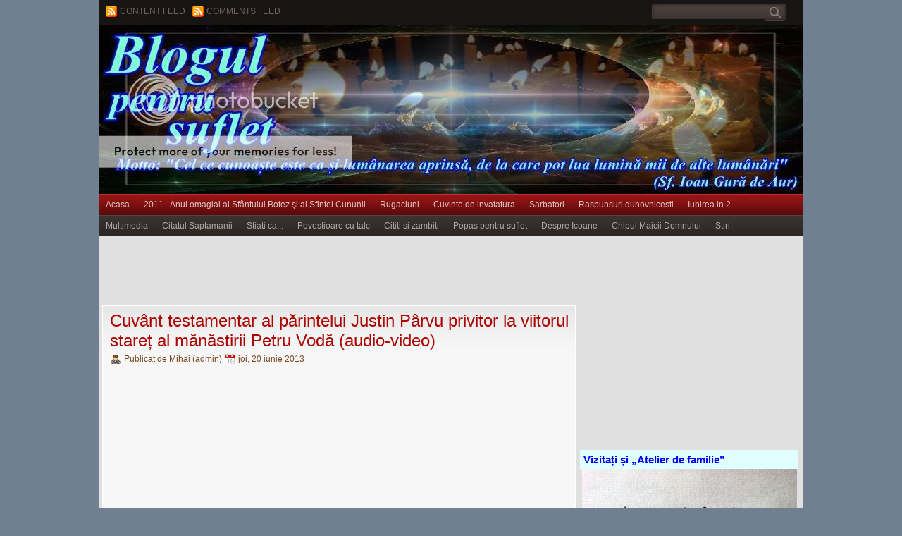

--- FILE ---
content_type: text/html; charset=UTF-8
request_url: https://blog-pt-suflet.blogspot.com/2013/06/cuvant-testamentar-al-parintelui-justin.html
body_size: 16276
content:
<!DOCTYPE html>
<html xmlns='http://www.w3.org/1999/xhtml' xmlns:b='http://www.google.com/2005/gml/b' xmlns:data='http://www.google.com/2005/gml/data' xmlns:expr='http://www.google.com/2005/gml/expr'>
<head>
<link href='https://www.blogger.com/static/v1/widgets/2944754296-widget_css_bundle.css' rel='stylesheet' type='text/css'/>
<meta content='text/html; charset=UTF-8' http-equiv='Content-Type'/>
<meta content='blogger' name='generator'/>
<link href='https://blog-pt-suflet.blogspot.com/favicon.ico' rel='icon' type='image/x-icon'/>
<link href='http://blog-pt-suflet.blogspot.com/2013/06/cuvant-testamentar-al-parintelui-justin.html' rel='canonical'/>
<link rel="alternate" type="application/atom+xml" title="BLOGUL PENTRU SUFLET - Atom" href="https://blog-pt-suflet.blogspot.com/feeds/posts/default" />
<link rel="alternate" type="application/rss+xml" title="BLOGUL PENTRU SUFLET - RSS" href="https://blog-pt-suflet.blogspot.com/feeds/posts/default?alt=rss" />
<link rel="service.post" type="application/atom+xml" title="BLOGUL PENTRU SUFLET - Atom" href="https://www.blogger.com/feeds/4943919333760228498/posts/default" />

<link rel="alternate" type="application/atom+xml" title="BLOGUL PENTRU SUFLET - Atom" href="https://blog-pt-suflet.blogspot.com/feeds/6693353392531418907/comments/default" />
<!--Can't find substitution for tag [blog.ieCssRetrofitLinks]-->
<link href='https://i.ytimg.com/vi/P5HdZCw2WFI/hqdefault.jpg' rel='image_src'/>
<meta content='http://blog-pt-suflet.blogspot.com/2013/06/cuvant-testamentar-al-parintelui-justin.html' property='og:url'/>
<meta content='Cuvânt testamentar al părintelui Justin Pârvu privitor la viitorul stareț al mănăstirii Petru Vodă (audio-video)' property='og:title'/>
<meta content='Blogul pentru suflet' property='og:description'/>
<meta content='https://lh3.googleusercontent.com/blogger_img_proxy/AEn0k_vifun1RjaTxlrwpVxWYGGn-kPCd5AQcpClBrC3AgvsBSuXSpgfOV9VAJ2b-8ORCeG3JZTfizZ9QSQrD9PhwJdrFsmEync8292cszsWB5FHj67i=w1200-h630-n-k-no-nu' property='og:image'/>
<title>BLOGUL PENTRU SUFLET: Cuvânt testamentar al părintelui Justin Pârvu privitor la viitorul stareț al mănăstirii Petru Vodă (audio-video)</title>
<style id='page-skin-1' type='text/css'><!--
/*------------------------------------------------------------------
Theme Name      : BLOGUL PENTRU SUFLET Blogger Template (BT)
Description     : Original From WP Themes, 3 coloumn Pro Money Maker Theme,
converted from WP Themes To Blogger Template
Original Designer From WP Theme BLOGUL PENTRU SUFLET
Author          : Mihai
Author URI      : http://blog-pt-suflet.blogspot.com
Original XML Coder to Blogger Template
Author		: Mihai
Nick 		: Mihai
Author URL 	: http://blog-pt-suflet.blogspot.com
Date		: 15 September 2009
Please do not remove the footer credits.
--------------------------------------------------------------------- */
#navbar-iframe {
height:0px;
visibility:hidden;
display:none;
}
body {
margin:0 auto;
padding:0px 0px ;
background:#708090 url() repeat-y center;
font-family:Century gothic, Arial,Tahoma,sans-serif;
color:#161514;
font-size:13px;
}
img {
border:0;
margin: 0 0;
}
a {
color:#6F615A;
text-decoration:none
}
a:hover {
color:#d53030;
text-decoration:none
}
h1, h2, h3, h4, h5, h6 {
}
blockquote {
padding-left:10px;
color:#444;
font-style: normal;
}
.clear {
clear:both;
}
.alignleft {
float:left;
padding:3px 0 2px 5px;
}
.alignright {
float:right;
padding:3px 5px 2px 0px;
}
/* The Outer cover */
#wrapper {
width:1000px;
margin:0 auto;
background:#e0e0e0;
}
#casing {
padding:0px 0px 0px 0px;
background:#e0e0e0;
background-repeat:no-repeat;
}
#topbar {
height: 35px;
margin-bottom: 0px;
background:#161514;
font-family:Georgia,Century gothic, Arial,Tahoma,sans-serif;
font-size: 12px;
text-transform:uppercase;
}
span.topfeed {
background:url(https://blogger.googleusercontent.com/img/b/R29vZ2xl/AVvXsEhOx_thVXKGnGHkhz8lIb_V4gvRqu1A-YDLlNPXL0NddEnrNc5yFEeIkbpNMPcSYSxhgAKyYkh3_tpzcb9txCWB55ed5XSeFkP-O_aJE3kc3Jrf0EhDO4A8jcmx4KK7YlJMwSHpNw7m-IQ/s1600/rss.gif) no-repeat;
padding: 1px 0px 0px 20px;
float:left;
margin:8px 0px 0px 10px;
height:20px;
}
/* The Header */
#top {
height:240px;
margin:auto;
background:#393f42 url(https://lh3.googleusercontent.com/blogger_img_proxy/AEn0k_udcrGxTIEAods841yiS5Tg3vDJSI-OzRshw3v30iyIhiXqko4y9T1vICG-K9GG3rSTCWJyvxPE4eZ9WOLjFXK_pZCl3E-6hTkE-wsZMyxqfZD71wWx_LJGMufxrAXSZSuimEfwq8SICBUt6w=s0-d) top repeat-x;
width:1000px;
}
.blogname {
width:400px;
font-family:Century gothic,Verdana,Tahoma,sans-serif;
margin:15px 0 0 0px;
float:left;
background-repeat:no-repeat;
}
.blogname h1  {
font-size:35px;
padding:0 0 0px 50px;
font-weight:normal;
color:#fff;
text-align:left;
margin:5px 0 0 0px;
text-indent:-9000px; background:url() no-repeat;
}
.blogname h1  a:link, .blogname h1  a:visited{
color: #cacccd;
display:block;
}
.blogname h1  a:hover {
color: #eee;
}
.blogname h2 {
margin:2px 0px 0px 10px;
font-size:10px;
font-weight:normal;
color:#fff;
text-align:left;
}
/* The Search */
#search {
height:28px;
width:auto;
padding:5px 5px 0px 5px;
width:210px;
float:right;
}
#search form {
margin: 0;
padding: 0;
}
#search fieldset {
margin: 0;
padding: 0;
border: none;
}
#search p {
margin: 0;
font-size: 85%;
}
#s {
margin-left:0px;
float: left;
width:154px;
padding: 4px 2px 4px 5px;
background:#fff url(https://blogger.googleusercontent.com/img/b/R29vZ2xl/AVvXsEin5LbgvT4ehO2w0avpQ4TMVzkxXGpn0yGUVpGdkodRTvcnWcc69OcK1WA-QSEM4VpucjYkrSpUG6QdL0ll5WIWDfoGCFG6ApZ0i5tBbCttpzoulFr7YWDwRjbD5YyvSA6GFsjtEIGD6nk/s1600/sform2.jpg) no-repeat;
border:none;
font: normal 100% "century Gothic", Arial, Helvetica, sans-serif;
color:#eae4c9;
}
#searchsubmit {
width:30px;
float: left;
background:#fff url(https://blogger.googleusercontent.com/img/b/R29vZ2xl/AVvXsEjSAe3_5B3cI4Tqr8TNAqRXeX5mDRYh2haSYoULvWZvHOM7WBhyphenhyphenMoNHqK2OoucQ4OMsShgxId4Bgl32ujSPYS3BBBcdUVDdH2YY-pfQQeb98akgJun2BgEeLTfsFeXG6JU3N8tb-OYZScs/s1600/sbutton2.jpg);
border:none;
font: bold 100% "century gothic", Arial, Helvetica, sans-serif;
color: #FFFFFF;
height:25px;
}
/*Page menu*/
#foxmenucontainer{
height:29px;
background:url(https://blogger.googleusercontent.com/img/b/R29vZ2xl/AVvXsEilo-HtZFgEv_Qmx-EqIfUf2mr9jv0ZTK9Im1Cpc-JdiPt7MImnfPkyDSgChHVNFxbEyfNGrJmyNDrfLC6BoJxSWMQ5qkWwTnFN1QAfHfQauS46icebEASBKZ8dXB24HGZNNncFfEMSDxo/s1600/menu.jpg) repeat-x;
display:block;
padding:0px 0 0px 0px;
border-top:1px solid #BF2F2F;
font: 12px Georgia,Century gothic,verdana, Arial, sans-serif;
font-weight:normal;
}
#menu ,#menu ul {
margin: 0px 0px 0px 0px;
padding: 0px;
list-style: none;
height:29px;
}
#menu a {
color: #DFC3C3;
display: block;
font-weight: normal;
padding: 7px 10px 7px 10px;
}
#menu a:hover {
background:url(https://blogger.googleusercontent.com/img/b/R29vZ2xl/AVvXsEhD0IUX49vfOf9OufcUpYa8ZjhpFMiLfJlEjaWUKyjmKehtTR8EL6AuUdrI79xCuYNB0hzgZPacYlY2Tu0KEJNr1M7u7Ei4W-qjzVSJ5iO4aoG8QgRF2tZS2S-6xrtmtJ5ojGiHMT47ezY/s1600/menuhov.jpg) repeat-x;
color: #d7a1a1;
display: block;
text-decoration: none;
}
#menu li {
float: left;
margin: 0px 0 0px 0;
padding: 0px;
}
#menu li li {
float: left;
margin: 0px 0px 0px 0px;
padding: 0px;
width: 130px;
}
#menu li li a, #menu li li a:link, #menu li li a:visited {
background:#5D0909;
width: 150px;
float: none;
margin: 0px;
padding: 5px 10px 5px 10px;
color:#DFC3C3;
}
#menu li li a:hover, #menu li li a:active {
background:#971515;
width: 150px;
float: none;
margin: 0px;
padding: 5px 10px 5px 10px;
color:#d7a1a1;
}
#menu li ul {
position: absolute;
width: 150px;
left: -999em;
z-index:200;
}
#menu li:hover ul {
left: auto;
display: block;
}
#menu li:hover ul, #menu li.sfhover ul {
left: auto;
}
/* Category menu*/
#catmenucontainer{
height:29px;
background:url(https://blogger.googleusercontent.com/img/b/R29vZ2xl/AVvXsEjRm4Yxi_qm5rDKLRzKEQYeIxJeepoOCzoh1VJZLHcUiO7r3wMSexSevyLKFq6rVKvJoC84PqngHWFFFt4D8QgichDsdU3_BWxYNBNzJWomQ2BdVIyrTBmNcWc86W3supBj2w3kCAtNE0g/s1600/catmenuhov.jpg) repeat-x;
display:block;
padding:0px 0 0px 0px;
font: 12px Georgia,Century gothic,verdana, Arial, sans-serif;
font-weight:normal;
border-top:1px solid #4F4440;
}
#catmenu ,#catmenu ul {
margin: 0px 0px 0px 0px;
padding: 0px;
list-style: none;
height:29px;
}
#catmenu  a {
color: #AFA8A4;
display: block;
font-weight: normal;
padding: 7px 10px 7px 10px;
}
#catmenu  a:hover {
background:url(https://blogger.googleusercontent.com/img/b/R29vZ2xl/AVvXsEjn_H3Il0fErUoCWRGGQf-k0YHf8d6FoEAMYpAGjZXrLP40lUq09Oau7Z0fdmo3IXjo369y-Wl5VFdr722u77mtwPf3kaPOMGtQPjcoxs5hEoBV4KsSvFPZ_30VrQ7xsKVDyuz1UUlFLVE/s1600/catmenu.jpg) repeat-x;
color: #DFD6D1;
display: block;
text-decoration: none;
}
#catmenu  li {
float: left;
margin: 0px;
padding: 0px;
}
#catmenu  li li {
float: left;
margin: 0px 0px 0px 0px;
padding: 0px;
width: 130px;
}
#catmenu  li li a, #catmenu  li li a:link, #catmenu  li li a:visited {
background:#342F2C ;
width: 150px;
float: none;
margin: 0px;
padding: 5px 10px 5px 10px;
color:#AFA8A4;
}
#catmenu  li li a:hover, #catmenu  li li a:active {
background:#4B423D ;
width: 150px;
float: none;
margin: 0px;
padding: 5px 10px 5px 10px;
color:#DFD6D1;
}
#catmenu  li ul {
position: absolute;
width: 10em;
left: -999em;
z-index:200;
}
#catmenu  li:hover ul {
left: auto;
display: block;
}
#catmenu  li:hover ul, #catmenu li.sfhover ul {
left: auto;
}
/* Main Content*/
#content {
float:left;
width: 675px;
height:100%;
padding:5px 0px 5px 0px;
}
.title{
margin: 0 0 0 0px;
padding: 2px 0px 5px 0px;
}
.date {
font-size:12px;
font-family:Georgia, century gothic,Arial,Verdana,Helvitica,sans-serif;
padding:0px 10px;
color:#75481F;
}
.single {
width:670px;
margin: 0px 5px 5px 5px;
height:100%;
color:#504945;
font: 14px Georgia, century gothic,Arial,verdana, sans-serif;
border:1px solid #fff;
background:#f7f7f7 url(https://blogger.googleusercontent.com/img/b/R29vZ2xl/AVvXsEgoOkP9GN8Iqx7-N7kX86BWtfdPL4oJmyqxI-_faXSpy5h7_4pbRTzIsOkF_WGH9KmK0BizuBJg4UiD9uGNauISrjrOXnR89hqncXM0I7oeyazIRNsKeIYAqdKHzOZTcZdfl4mlCOpWcEc/s1600/minicont.jpg) top repeat-x;
overflow:hidden}
.single  h3 {
margin: 0px 0 5px 0;
padding: 5px 0px 0px 10px;
text-align: left;
font: 24px  Georgia,century gothic,Arial,verdana, sans-serif;
font-weight:normal;
overflow:hidden;
}
.single  h3 a, .single  h3 a:link, .single  h3 a:visited  {
color:#ac0604;
background-color: transparent;
}
.single  h3 a:hover  {
color: #ac0604;
background-color: transparent;
}
.single ol{list-style-type:decimal; line-height:18px; margin:0px; padding:0px 0px 10px 35px}
.single ul{list-style:none; margin:0px; padding:0px 0px 10px 0px}
.single li{margin:0px; padding:0px}
.single ul li{list-style:disc outside; margin:0px 30px 0px 30px; padding:5px 0px 0px 0}
.author{
color:#75481F;
padding:0px 0 0px 20px;
background:url(https://blogger.googleusercontent.com/img/b/R29vZ2xl/AVvXsEgk7zPFCJTKRX5X2w_iBIHoqK-gk27DoFaxmH7qfsGDXOzKf7l90qVkDlxOU1_mMngwtkB-iab_HGq5FyIW2iVkPnQlTVbKXBk8rhG6_7miPHYoQZGXxlmhxgCMehyphenhyphenMBD-eM_eP2unJl8M/s1600/user.gif) no-repeat;
}
.clock{
color:#75481F;
padding:0px 0 0px 20px;
background:url(https://blogger.googleusercontent.com/img/b/R29vZ2xl/AVvXsEhO9sVnNF6jHYr1klWpNHZwARrCvsd2a5ZZT8Oo6kJ6GEYd_kal5gDdB8imtkWWzv8PM-Lq1Sqzhch__ClOpXTHBWdIkYVvpkBhvPMW4tyZ8D8k9P2USu7bGFFrvnP1QZz3-Tu1C1IZ5qs/s1600/date.gif) no-repeat;
}
.comm{
padding:0px 0 2px 20px;
background:url(https://blogger.googleusercontent.com/img/b/R29vZ2xl/AVvXsEgdCt1SUIvzRUhKIc3vZnEXPWmDAZN4QxiME7RL4RXF9eLxEehdfDMI72LnbqlMDy8yugVsxrMzfF5oGEAcyoVz9ut2hBuTPZc-D4MnxgpNpFH_k32-QLfAuIPkVLyjIwhxwEFoY0LpcIc/s1600/comm.gif) no-repeat;
margin-left:5px;
float:left;
}
.comm a:link,
.comm a:visited {
color:#AC0604;
}
.comm a:hover{
color:#d42323;
}
.more{
padding:0px 0 2px 20px;
background:url(https://blogger.googleusercontent.com/img/b/R29vZ2xl/AVvXsEiMrzlLWMmHnIFsp5l6eRL05BQjHWjSzfXbFSH-52Dq2pVkl4rXMoDu2cQqrI0xYaHvrK0jsLwyw1KsLpsfbN5LlbvcDyg2WmOUyY__Q4vPPNSErVyEEDUfxjtUH_x7RKZrs0ojT-KvjRo/s1600/add.gif) no-repeat;
margin-right:5px;
float:right;
}
.more a:link,
.more a:visited {
color:#AC0604;
}
.more a:hover{
color:#d42323;
}
.singleinfo {
height:15px;
margin:0px 0px;
padding: 5px 0px 5px 0px;
background:#f7f7f7 url(https://blogger.googleusercontent.com/img/b/R29vZ2xl/AVvXsEjocBbgaK29IoRlWiX9EqiQUHsmCuNwNCrh6SoTmqAvTzCQnuYVNWdtcx1WIgQsY4wZ0ZFJUUn0eDePeUpM3gDH4HuYMKiPP4Bi0QjDRpn-yfu0myy9YZ8VvJtWbO2t7A3RffQWnO-H7Z4/s1600/macmet.jpg)top repeat-x;
font:12px  Georgia, Arial,century gothic,verdana, sans-serif;
}
.postmore a:link,
.postmore a:visited {
color:#fff;
}
.postmore a:hover{
color:#fff;
}
.category{
padding:0px 5px 1px 20px;
margin-left:5px;
background:url(https://blogger.googleusercontent.com/img/b/R29vZ2xl/AVvXsEiVRW1JvTK_6sJgwLN1CPY547e8V6B8EGCjFQrZZVOM7wwL1nwOI__vsVg8sE_2nL8T7cCD9gFrZuEKxeALajkHdzdTIS-Jo80TeCH2YRgNm3NCp0BoOOPKFiJP0cZ22mRpBH0Q0i2bicA/s1600/tag.gif) no-repeat;
}
.category a:link,.category a:visited{
color:#AC0604;
}
.category a:hover{
color:#d22323;
}
.entry {
margin:0 0;
padding: 0px 5px 5px 10px;
line-height:20px;
}
.entry a:link,
.entry a:visited {
color: #AC0604;
background-color: transparent;
}
.entry a:hover {
color:#455236;
background-color: transparent;
text-decoration: none;
}
.entry img {
border:0;
padding:5px 5px;
background:#fff;
border:1px solid #ccc;
margin:2px 5px 5px 0px;
}
/* right column */
#rightcol{
float:right;
width:317px;
padding:0 0 10px 0;
}
/* The Sidebar1 */
.sidebar3{
float:left;
width:310px;
padding-top:5px;
font-size:14px;
font-family:Georgia,Century gothic, Arial, sans-serif;
}
.sidebar3 h2 {
height:27px;
line-height:27px;
font-size:15px;
color:#0000FF;
margin:5px 0 0 0 ;
padding:0px 0 0 5px;
background:#E0FFFF;
font-weight:Bold;
}
.sidebar3 ul{
list-style-type:none;
margin-left:5px;
padding:0 0;
}
.sidebar3 li a:link,.sidebar3 li a:visited{
margin-left:5px;
overflow:hidden;
height:18px;
line-height:22px;
padding:0px 0 0px 5px;
margin:3px 0px;
color:#504945;
font-size:14px;
}
.sidebar3 li a:hover {
color:#881C0F;
}
.sidebar1{
float:left;
width:150px;
padding-top:5px;
font-size:14px;
font-family:Georgia,Century gothic, Arial, sans-serif;
}
.sidebar1 h2 {
height:27px;
line-height:27px;
font-size:14px;
color:#0000FF;
margin:5px 0 0 0 ;
padding:0px 0 0 5px;
background:#E0FFFF;
font-weight:Bold
}
.sidebar1 ul{
list-style-type:none;
margin-left:5px;
padding:0 0;
}
.sidebar1 li a:link,.sidebar1 li a:visited{
margin-left:5px;
overflow:hidden;
height:18px;
line-height:22px;
padding:0px 0 0px 5px;
margin:3px 0px;
color:#504945;
font-size:14px;
}
.sidebar1 li a:hover {
color:#881C0F;
}
/* The Sidebar2 */
.sidebar2{
float:right;
width:150px;
padding-top:5px;
padding-right:5px;
font-size:14px;
font-family:Georgia,Century gothic, Arial, sans-serif;
}
.sidebar2 h2 {
height:27px;
line-height:27px;
font-size:15px;
color:#0000FF;
margin:5px 0 0 0 ;
padding:0px 0 0 5px;
background:#E0FFFF;
font-weight:Bold;
}
.sidebar2 ul{
list-style-type:none;
margin-left:5px;
padding:0 0;
}
.sidebar2 li a:link,.sidebar2 li a:visited{
margin-left:5px;
overflow:hidden;
height:18px;
line-height:22px;
padding:0px 0 0px 5px;
margin:3px 0px;
color:#504945;
font-size:14px;
}
.sidebar2 li a:hover {
color:#881C0F;
}
/*Bottom bar */
#footbar{
width:980px;
padding: 10px 10px  30px 10px;
margin:0px 0px;
float:left;
background:#39312E;
height:100%;
font-family:  Georgia,Century gothic, Arial, sans-serif;
display:block
}
.about{
float:left;
width:330px;
padding-top:5px;
margin-right:5px;
margin-left:5px;
}
.about p{
font-size:14px;
color:#fff;
padding: 5px 0px 0px 5px;
margin:0px 0px;
line-height:20px;
}
.about img{
padding:5px 5px;
background:#564E4C;
margin:2px auto;
}
.barone{
float:left;
width:300px;
padding-top:5px;
margin-right:5px;
margin-left:5px;
font-size:12px;
color: #fff;
}
.barone ul{
list-style-type: none;
margin: 0 ;
padding: 0;
}
.barone h2 {
height:24px;
line-height:24px;
font-size:14px;
color:#06324e;
margin:0px 0 0 0 ;
padding:0px 0 10px 0px;
font-weight:normal;
}
.barone ul li {
height:100%;
line-height:28px;
padding: 0px 0px 0px 8px;
color:#fff;
border-bottom:1px dotted #5F524D;
}
.barone ul li a:link, .barone ul li a:visited {
color:#CDBA8D;
text-decoration: none;
padding: 0px 0px 0px 0px;
}
.barone ul li a:hover {
color: #fff;
}
/* --- FOOTER --- */
#footer {
height:25px;
padding:10px 0 0 0px;
color:#999;
font-size:11px;
font-weight:normal;
text-align:center;
letter-spacing:1px;
font-family: georgia,Century gothic,  Arial, sans-serif;
float:left;
width:1000px;
background:#161514;
border-top:1px solid #4B423D;
}
#footer a:link , #footer a:visited{
color:#8F867D;
}
#footer a:hover {
color:#fff;
}
.fleft{
float:left;
padding: 0 0 0 15px;
}
.fright{
float:right;
padding: 0 15px 0 0;
}
/* The Navigation */
#navigation {
width:990px;
margin:0px 0px 0px 0px;
padding:5px 5px;
background:#fff;
border-top:1px solid #BFBFBF;
}
.profile-img {
float:left;
margin:0 5px 3px 5px;
padding:4px 4px 0 0;
border:1px solid #000
}
.profile-data {
margin:0;
letter-spacing:.1em;
font:tahoma,arial;
color:#fff;
font-weight:bold;
line-height:1.6em
}
.profile-datablock {
margin:.5em 0 .5em
}
.profile-textblock {
color:#fff;
margin:0.5em 0.5em;
line-height:1.6em
}
.profile-link {
font:#fff;
letter-spacing:.1em
}
/* The Attachment */
.contentCenter {
text-align:center;
}
/* The Page Title */
h2.pagetitle {
padding:5px 5px;
margin:0px 0 10px 5px;
font-size:16px;
text-align:left;
border:1px solid #fff;
color:#4A413C;
font-family:Georgia,Century gothic,Arial, Helvetica, sans-serif;
}
.categ {
height:14px;
margin: 1px 0 0 0px;
padding: 0px 0px 2px 0px;
overflow:hidden;
font-size:12px;
}
.categ a:link,.categ a:visited{
color:#4395be;
}
.categ a:hover{
color:#ddd;
font-weight:normal;
}
.centry a:link,
.centry a:visited {
color: #943d39;
background-color: transparent;
}
.post img {
border:0;
padding:4px 4px;
background:#fff;
border:1px solid #ddd;
margin:2px 5px 2px 0px;
height:120px;
width:180px
}
.centry p{
margin:0 0;
padding: 0px 5px 5px 5px;
line-height:20px;
}
.centry a:hover {
color:#c6150c;
background-color: transparent;
text-decoration: none;
}
.centry {
margin:0 0;
padding: 0px 5px 5px 10px;
height:200px;
overflow:hidden;
}
.videopost{
width:336px;
margin-left:5px;
padding: 0px 0px ;
float:left;
display:inline;
font-family:Georgia,century gothic,Arial,verdana, sans-serif;
background:#2e3335;
border:1px solid #272B2D;
}
.videoentry{
margin:0px 0 0px 0;
padding:5px 5px ;
}
.bottompost{
width:336px;
margin-left:5px;
padding: 0px 0px ;
float:left;
display:inline;
font-family:Georgia,century gothic,Arial,verdana, sans-serif;
background:#2e3335;
border:1px solid #272B2D;
}
.ad1{
float:left;
margin:5px 5px;
}
.ad2{
text-align:center;
margin:2px auto;
}
#comment{
height:100%;
padding:0px 5px 0px 20px;
margin:0px 0px;
}
h4#comments {
padding:5px 10px;
margin:10px 0px;
font-size:18px;
font-weight:bold;
color:#AC0604;
font-family:Georgia,Century gothic,Arial, Helvetica, sans-serif;
background:#fff;
}
#respond{
height:100%;
padding:0px 5px;
margin:0px 0px;
background:#39312E;
}
#respond h4{
padding:10px 10px 0px 10px;
margin:10px 0px;
font-size:18px;
font-weight:bold;
color:#EFEFEF;
font-family:Georgia,Century gothic,Arial, Helvetica, sans-serif;
}
#commentform {
padding:0px 10px 10px 10px;
margin:0px 0px 0px 0px;
color:#BFAFA7;
}
#commentform input {
background:#4A413C;
border:1px solid #201B17;
color:#fff;
padding-left:10px;
}
#commentform textarea {
background:#4A413C;
border:1px solid #201B17;
color:#fff;
width:95%;
padding:5px 5px;
}
.comments input#submit {
width:auto;
height:25px;
line-height:25px;
background:#AC0604;
border:1px solid #811110;
color:#fff;
}
ol.commentlist {
list-style:none;
margin:0;
padding:0;
text-indent:0;
}
ol.commentlist li {
border:1px solid #AFAFAF;
margin:0 0 10px;
padding:5px 7px 5px 57px;
position:relative;
}
ol.commentlist li div.comment-author {
padding:0 170px 0 0;
}
ol.commentlist li div.vcard {
font:bold 20px Georgia,Century gothic,Arial, Helvetica, sans-serif;;
}
ol.commentlist li div.vcard cite.fn {
font-style:normal;
}
ol.commentlist li div.vcard cite.fn a.url {
color:#c00;
text-decoration:none;
}
ol.commentlist li div.vcard cite.fn a.url:hover { color:#000;
}
ol.commentlist li div.vcard img.avatar {
border:5px solid #ddd;
left:7px;
position:absolute;
top:7px;
}
ol.commentlist li div.comment-meta {
font:bold 12px Georgia, helvetica,arial,sans-serif;
position:absolute;
right:10px;
text-align:right;
top:5px;
}
ol.commentlist li div.comment-meta a {
color:#333;
text-decoration:none;
}
ol.commentlist li div.comment-meta a:hover {
color:#000;
}
ol.commentlist li p {
font:normal 12px/1.4 helvetica,arial,sans-serif;
margin:5px 0;
padding:5px 0}
ol.commentlist li ul {
font:normal 12px/1.4 helvetica,arial,sans-serif;
list-style:square;
margin:0 0 1em;
padding:0;
text-indent:0;
}
ol.commentlist li div.reply {
background:#2C2724;
border:2px solid #444;
color:#fff;
font:bold 9px/1 Georgia,arial,sans-serif;
padding:5px 10px;
text-align:center;
width:36px;
}
ol.commentlist li div.reply a {
color:#fff;
text-decoration:none;
}
ol.commentlist li ul.children {
list-style:none;
margin:1em 0 0;
text-indent:0;
}
ol.commentlist li ul.children li.depth-2 {
margin:0 0 .25em;
}
ol.commentlist li ul.children li.depth-3 {
margin:0 0 .25em;
}
ol.commentlist li ul.children li.depth-4 {
margin:0 0 .25em;
}
ol.commentlist li.even {
background:#f7f7f7;
}
ol.commentlist li.odd {
background:#fff;
}
ol.commentlist li.pingback div.vcard {
padding:0 170px 0 0;
}
.fmenu {
width:100%;
height:25px;
font-family:Georgia,Century gothic, Arial,Tahoma,sans-serif;
}
.fmenu ul {
list-style:none;
margin:18px 0 0 0;
padding:3px 5px 0 0;
text-align:center;
font-weight:normal;
}
.fmenu li {
display:inline;
font-size:10px;
padding:0 2px;
}
.fmenu li a:link,.fmenu li a:visited{
color:#222;
text-decoration:none;
}
.fmenu li a:hover  {
color:#8D1D12;
background:none;
}
.form-item{
padding-bottom:5px;
}
h2.rp {
font-family:Century gothic,verdana, Arial,  sans-serif;
margin:5px 0px;
color:#2D3133;
background: url(https://blogger.googleusercontent.com/img/b/R29vZ2xl/AVvXsEirvdQ-6jdao8XTFKMUxsOmNSybC1inWI6N51GhVR3i-i_G4wjTKGOe7kIz0ZQESlQr00-Y3oVzsbzROzPndVi83OFPCNvuIGoZzOXYv_cykj8oUgNt_ZRg2Q3xZiKKRVyE75PVJT3Xv0w/s1600/rp.jpg) no-repeat;
line-height:50px;
padding:0px 0px  0px 0px;
text-indent:-9000px;
height:40px;
}
h2.rc {
font-family:Century gothic,verdana, Arial,  sans-serif;
margin:5px 0px;
color:#2D3133;
background: url(https://blogger.googleusercontent.com/img/b/R29vZ2xl/AVvXsEgHdMEjMRNOVR48B63dNpcu4A-PRzg5uEQB84o9MoKU0Lx5ySR2qjumptmnS7g1UgECKB4X9eEDNyjisLYYqbHtqxGn-GKjNcX9DVahtYCa4du3KvThoIrty_uFWMGUhjjqYvXeDDQdSrU/s1600/rc.jpg) no-repeat;
line-height:50px;
padding:0px 0px  0px 0px;
text-indent:-9000px;
height:40px;
}
h2.au {
font-family:Century gothic,verdana, Arial,  sans-serif;
margin:5px 0px;
color:#2D3133;
background: url(https://blogger.googleusercontent.com/img/b/R29vZ2xl/AVvXsEgNcssHkezRKsuAn6m3yQbd1XBuqGhv_Sxv_F7A3EY1ud9K7OHX99vRFytAhhyphenhyphenno2uBGYpLdB1-MRWWnl_SpgZ6ecIfIWvMM-U6tMwY0jl0E1aWaMJlxA9-G6rlVF-IfSSqNKvxV3MUvJ4/s1600/au.jpg) no-repeat;
line-height:50px;
padding:0px 0px  0px 0px;
text-indent:-9000px;
height:40px;
}
.bigbanner	{
margin: 5px 0 0 0;
padding: 5px 5px;
width:300px;
height:250px;
background:#fff;
border:1px solid #ccc;
}
.headbanner{
margin:7px 5px 0px 0px;
padding: 0px 0 0 0px;
width:730px;
height:95px;
float:right;
background:#2d2924;
}
.bigbanner img  {
margin: 0px 0px;
padding: 0px 0px;
}
.banner{
margin: 5px 0 0 0;
padding: 0px 0 0 0px;
width:310px;
float:left;
}
.banner ul {
margin: 0px 0px;
padding: 0px 0px;
overflow: auto;
}
.banner li{
height:125px;
width:125px;
margin: 6px 8px ;
padding:5px 5px;
list-style:none;
display : block;
display:inline;
float:left;
background:#fff ;
border:1px solid #ddd;
}
.banner li a:link, .banner li a:visited {
text-decoration: none;
}
#blog-pager-newer-link{padding-left:20px;float:left}
#blog-pager-older-link{padding-right:20px;float:right}
#blog-pager{text-align:center}

--></style>
<script type='text/javascript'><!--//--><![CDATA[//><!--
function removeHtmlTag(strx,chop){ 
	if(strx.indexOf("<")!=-1)
	{
		var s = strx.split("<"); 
		for(var i=0;i<s.length;i++){ 
			if(s[i].indexOf(">")!=-1){ 
				s[i] = s[i].substring(s[i].indexOf(">")+1,s[i].length); 
			} 
		} 
		strx =  s.join(""); 
	}
	chop = (chop < strx.length-1) ? chop : strx.length-2; 
	while(strx.charAt(chop-1)!=' ' && strx.indexOf(' ',chop)!=-1) chop++; 
	strx = strx.substring(0,chop-1); 
	return strx+'...'; 
}

function createSummaryAndThumb(pID){
	var div = document.getElementById(pID);
	var imgtag = "";
	var img = div.getElementsByTagName("img");
	var summ = summary_noimg;
	if(img.length>=1) {	
		imgtag = '<span style="float:left; padding:0px 10px 5px 0px;"><img src="'+img[0].src+'" width="'+img_thumb_width+'px" height="'+img_thumb_height+'px"/></span>';
		summ = summary_img;
	}
	
	var summary = imgtag + '<div>' + removeHtmlTag(div.innerHTML,summ) + '</div>';
	div.innerHTML = summary;
}

//--><!]]></script>
<script type='text/javascript'>
var thumbnail_mode = "no-float" ;
summary_noimg = 530;
summary_img = 440;
img_thumb_height = 100;
img_thumb_width = 120;
</script>
<script type='text/javascript'><!--//--><![CDATA[//><!--
sfHover = function() {
	var sfEls = document.getElementById("menu").getElementsByTagName("LI");
	var sfEls = document.getElementById("catmenu").getElementsByTagName("LI");
		for (var i=0; i<sfEls.length; i++) {
		sfEls[i].onmouseover=function() {
			this.className+=" sfhover";
		}
		sfEls[i].onmouseout=function() {
			this.className=this.className.replace(new RegExp(" sfhover\\b"), "");
		}
	}
}
if (window.attachEvent) window.attachEvent("onload", sfHover);
//--><!]]></script>
<link href='https://www.blogger.com/dyn-css/authorization.css?targetBlogID=4943919333760228498&amp;zx=82bfff9e-ba5d-4ec8-b027-0d74edb9d0ee' media='none' onload='if(media!=&#39;all&#39;)media=&#39;all&#39;' rel='stylesheet'/><noscript><link href='https://www.blogger.com/dyn-css/authorization.css?targetBlogID=4943919333760228498&amp;zx=82bfff9e-ba5d-4ec8-b027-0d74edb9d0ee' rel='stylesheet'/></noscript>
<meta name='google-adsense-platform-account' content='ca-host-pub-1556223355139109'/>
<meta name='google-adsense-platform-domain' content='blogspot.com'/>

<!-- data-ad-client=ca-pub-3444417632796941 -->

</head>
<body>
<div class='navbar no-items section' id='navbar'>
</div>
<div id='wrapper'>
<div id='topbar'>
<span class='topfeed'><a href='https://blog-pt-suflet.blogspot.com/feeds/posts/default'>Content feed</a></span>
<span class='topfeed'><a href='https://blog-pt-suflet.blogspot.com/feeds/comments/default'>Comments Feed</a></span>
<div id='search'>
<form action='/search' id='searchform' method='get'>
<input id='s' name='q' type='text' value=''/>
<input id='searchsubmit' type='submit' value=''/>
</form>
</div>
</div><!-- topbar -->
<div id='top'>
<div class='blogname'>
<div class='header section' id='header'><div class='widget Header' data-version='1' id='Header1'>
<h1><a href='https://blog-pt-suflet.blogspot.com/'>
<a href='https://blog-pt-suflet.blogspot.com/'>
BLOGUL PENTRU SUFLET
</a>
</a></h1>
<h2>
<div class='descriptionwrapper'>
<p class='description'><span>
</span></p>
</div>
</h2>
</div></div><!-- HEADER -->
</div><!-- blogname -->
</div>
<div id='foxmenucontainer'>
<div id='menu'>
<ul>
<li><a href='https://blog-pt-suflet.blogspot.com/'>Acasa</a></li>
<li><a href='http://blog-pt-suflet.blogspot.com/search/label/2011%20-%20Anul%20omagial%20al%20Sfântului%20Botez%20si%20al%20Sfintei%20Cununii'>2011 - Anul omagial al Sfântului Botez şi al Sfintei Cununii</a></li>
<li><a href=''>Rugaciuni</a>
<ul>
<li><a href='http://blog-pt-suflet.blogspot.com/2009/04/rugaciunile-incepatoare.html'>Rugaciuni incepatoare</a></li>
<li><a href='http://blog-pt-suflet.blogspot.com/2009/04/rugaciunile-diminetii.html'>Rugaciunile de dimineata</a></li>
<li><a href='http://blog-pt-suflet.blogspot.com/2009/04/rugaciunile-de-seara.html'>Rugaciunile de seara</a></li>
<li><a href='http://blog-pt-suflet.blogspot.com/search/label/Randuiala%20Sfintei%20Impartasanii'>Randuiala Sfintei Impartasanii</a></li>
<li><a href='http://blog-pt-suflet.blogspot.com/2009/07/rugaciunea-la-intrarea-in-biserica.html'>Rugaciunea la intrarea in Biserica</a></li>
<li><a href='http://blog-pt-suflet.blogspot.com/2009/07/rugaciunea-la-icoana-mantuitorului.html'>Rugaciunea la icoana Mantuitorului</a></li>
<li><a href='http://blog-pt-suflet.blogspot.com/2009/07/rugaciunea-la-icoana-maicii-domnului.html'>Rugaciunea la icoana Maicii Domnului</a></li>
<li><a href='http://blog-pt-suflet.blogspot.com/2009/07/rugaciune-la-iesirea-din-biserica.html'>Rugaciunea la iesirea din Biserica</a></li>
<li><a href='http://blog-pt-suflet.blogspot.com/2009/03/acatiste.html'>Acatiste</a>
<ul>
<li><a href='http://blog-pt-suflet.blogspot.com/2009/03/acatistul-sfintei-treimi.html'>Acatistul Sfintei Treimi</a></li>
<li><a href='http://blog-pt-suflet.blogspot.com/2009/07/acatistul-sfantului-emilian-de-la.html'>Acatistul Sfantului Emilian de la Durostorum</a></li>
<li><a href='http://blog-pt-suflet.blogspot.com/2009/07/acatistul-sfantului-prooroc-ilie.html'>Acatistul Sfantului Prooroc Ilie</a></li>
</ul>
</li>
</ul>
</li>
<li><a href='#'>Cuvinte de invatatura</a>
<ul>
<li><a href='http://blog-pt-suflet.blogspot.com/search/label/Cuvantul%20Ierarhului'>Cuvantul Ierarhului</a></li>
<li><a href='http://blog-pt-suflet.blogspot.com/search/label/Cuvantul%20monahului'>Cuvantul monahului</a></li>
<li><a href='http://blog-pt-suflet.blogspot.com/search/label/Cuvantul%20parohului'>Cuvantul parohului</a></li>
</ul>
</li>
<li><a href='http://blog-pt-suflet.blogspot.com/search/label/Sarbatori'>Sarbatori</a></li>
<li><a href='http://blog-pt-suflet.blogspot.com/search/label/Raspunsuri%20duhovnicesti'>Raspunsuri duhovnicesti</a></li>
<li><a href='http://blog-pt-suflet.blogspot.com/search/label/Iubirea%20in%202'>Iubirea in 2</a></li>
</ul>
</div>
</div>
<div class='clear'></div>
<div id='catmenucontainer'>
<div id='catmenu'>
<ul>
<li><a href=''>Multimedia</a>
<ul>
<li><a href='http://blog-pt-suflet.blogspot.com/search/label/Muzica'>Muzica</a></li>
<li><a href='http://blog-pt-suflet.blogspot.com/search/label/Video'>Video</a></li>
<li><a href='http://blog-pt-suflet.blogspot.com/search/label/Poze'>Poze</a></li>
</ul>
</li>
<li><a href='http://blog-pt-suflet.blogspot.com/search/label/citatul%20saptamanii'>Citatul Saptamanii</a></li>
<li><a href='http://blog-pt-suflet.blogspot.com/search/label/Stiati%20ca...'>Stiati ca...</a></li>
<li><a href='http://blog-pt-suflet.blogspot.com/search/label/Povestioare%20cu%20talc'>Povestioare cu talc</a></li>
<li><a href='http://blog-pt-suflet.blogspot.com/search/label/Cititi%20si%20zambiti'>Cititi si zambiti</a></li>
<li><a href='http://blog-pt-suflet.blogspot.com/search/label/Popas%20pentru%20suflet'>Popas pentru suflet</a></li>
<li><a href='http://blog-pt-suflet.blogspot.com/search/label/Despre%20Icoane'>Despre Icoane</a></li>
<li><a href='http://blog-pt-suflet.blogspot.com/search/label/Chipul%20Maicii%20Domnului'>Chipul Maicii Domnului</a></li>
<li><a href='http://blog-pt-suflet.blogspot.com/search/label/stiri'>Stiri</a></li>
</ul>
</div>
</div>
<div class='clear'></div>
<div id='casing'>
<div id='content'>
<div class='main section' id='main'><div class='widget AdSense' data-version='1' id='AdSense2'>
<div class='widget-content'>
<script type="text/javascript">
    google_ad_client = "ca-pub-3444417632796941";
    google_ad_host = "ca-host-pub-1556223355139109";
    google_ad_host_channel = "L0004";
    google_ad_slot = "8087963313";
    google_ad_width = 728;
    google_ad_height = 90;
</script>
<!-- blog-pt-suflet_main_AdSense2_728x90_as -->
<script type="text/javascript"
src="//pagead2.googlesyndication.com/pagead/show_ads.js">
</script>
<div class='clear'></div>
</div>
</div><div class='widget Blog' data-version='1' id='Blog1'>
<div class='blog-posts'>
<!--Can't find substitution for tag [adStart]-->
<div class='single'>
<div class='title'>
<a name='6693353392531418907'></a>
<h3 class='post-title entry-title'>
<a href='https://blog-pt-suflet.blogspot.com/2013/06/cuvant-testamentar-al-parintelui-justin.html'>Cuvânt testamentar al părintelui Justin Pârvu privitor la viitorul stareț al mănăstirii Petru Vodă (audio-video)</a>
</h3>
<div class='date'>
<span class='author'>
Publicat de
<span class='fn'>Mihai (admin)</span>
</span>
<span class='clock'>
joi, 20 iunie 2013
</span>
</div>
</div>
<div class='cover'>
<div class='entry'>
<div class='ad1'>
</div>
<p><iframe allowfullscreen="" frameborder="0" height="360" src="//www.youtube.com/embed/P5HdZCw2WFI" width="640"></iframe><br /></p>
<div style='clear:both;'></div>
</div>
</div>
<div class='edit'></div>
<div class='singleinfo'>
<div class='category'>
<a href='https://blog-pt-suflet.blogspot.com/search/label/Blogul%20pentru%20suflet' rel='tag'>Blogul pentru suflet</a>,
<a href='https://blog-pt-suflet.blogspot.com/search/label/Cuv%C3%A2nt%20testamentar%20al%20p%C4%83rintelui%20Justin%20P%C3%A2rvu%20privitor%20la%20viitorul%20stare%C8%9B%20al%20m%C4%83n%C4%83stirii%20Petru%20Vod%C4%83%20%28audio-video%29' rel='tag'>Cuvânt testamentar al părintelui Justin Pârvu privitor la viitorul stareț al mănăstirii Petru Vodă (audio-video)</a>,
<a href='https://blog-pt-suflet.blogspot.com/search/label/stiri' rel='tag'>stiri</a>
<span class='post-backlinks post-comment-link'>
</span>
<span class='post-icons'>
<span class='item-control blog-admin pid-538178516'>
<a href='https://www.blogger.com/post-edit.g?blogID=4943919333760228498&postID=6693353392531418907&from=pencil' title='Editați postarea'>
<img alt="edit post" class="icon-action" src="//www.blogger.com/img/icon18_edit_allbkg.gif">
</a>
</span>
</span>
</div>
</div>
</div>
<div class='comments' id='comment'>
<a name='comments'></a>
<h4 id='comments'>
<span class='teal'>0</span> Responses to Cuvânt testamentar al părintelui Justin Pârvu privitor la viitorul stareț al mănăstirii Petru Vodă (audio-video)
</h4>
<ol class='commentlist'>
</ol>
<div id='respond'>
<div class='comment-form'>
<a name='comment-form'></a>
<h4>Trimiteți un comentariu</h4>
<p>
</p>
<iframe allowtransparency='true' frameborder='0' height='275' id='comment-editor' scrolling='auto' src='https://www.blogger.com/comment/frame/4943919333760228498?po=6693353392531418907&hl=ro&saa=85391&origin=https://blog-pt-suflet.blogspot.com' width='640'></iframe>
</div>
</div>
<div id='backlinks-container'>
<div id='Blog1_backlinks-container'>
</div>
</div>
</div>
<!--Can't find substitution for tag [adEnd]-->
</div>
<div class='blog-pager' id='blog-pager'>
<span id='blog-pager-newer-link'>
<a class='blog-pager-newer-link' href='https://blog-pt-suflet.blogspot.com/2013/06/deciziile-corecte-sunt-balamalele-destinului.html' id='Blog1_blog-pager-newer-link' title='Postare mai nouă'>Postare mai nouă</a>
</span>
<span id='blog-pager-older-link'>
<a class='blog-pager-older-link' href='https://blog-pt-suflet.blogspot.com/2013/06/parintele-iustin-parvu-biografia-unei-biruinte.html' id='Blog1_blog-pager-older-link' title='Postare mai veche'>Postare mai veche</a>
</span>
<a class='home-link' href='https://blog-pt-suflet.blogspot.com/'>Pagina de pornire</a>
</div>
</div></div>
</div><!-- content -->
<div id='rightcol'>
<div class='sidebar3'>
<div class='cahayabiru3 section' id='cahayabiru3'><div class='widget HTML' data-version='1' id='HTML7'>
<div class='widget-content'>
<iframe src="//www.facebook.com/plugins/likebox.php?href=https%3A%2F%2Fwww.facebook.com%2Fpages%2FBlogul-pentru-suflet%2F195467140513672&amp;width=305&amp;height=290&amp;colorscheme=light&amp;show_faces=true&amp;header=true&amp;stream=false&amp;show_border=true" scrolling="no" frameborder="0" style="border:none; overflow:hidden; width:305px; height:290px;" allowtransparency="true"></iframe>
</div>
<div class='clear'></div>
</div><div class='widget HTML' data-version='1' id='HTML1'>
<h2 class='title'>Vizitați și &#8222;Atelier de familie&#8221;</h2>
<div class='widget-content'>
<center>

<a href="http://atelierdefamilie.blogspot.com" target="_blank"><img src="https://blogger.googleusercontent.com/img/b/R29vZ2xl/AVvXsEg1R34zllmXlN7ER6WkFyrZRNFCPZa_N7mASTfg29lL_sXH18gue88oeeXAH4hJsUwQihqd96uioZMfMoV_16D70dBJpJXFpyAO0mowu9n3VPNf41VTgvXuZOSo-G41KU1BM36EYrrKl-Q/s1600/Atelier+de+familie+-+logo.jpg" /></a>

</center>
</div>
<div class='clear'></div>
</div><div class='widget HTML' data-version='1' id='HTML9'>
<h2 class='title'>ICOANA ZILEI:</h2>
<div class='widget-content'>
<div align="center"><script language="JavaScript" src="//www.sinaxar.ro/icoana-mare.js"></script></div>
</div>
<div class='clear'></div>
</div><div class='widget HTML' data-version='1' id='HTML17'>
<h2 class='title'>Calendar Creștin Ortodox (Doxologia)</h2>
<div class='widget-content'>
<script type="text/javascript">widgetContext = { "widgetid": "web_widgets_inline_197488f7a31d26fe2ccd46eca529da42" }; </script><script src="//www.doxologia.ro/doxowidgetcalendar300"></script><div class="doxowidgetcalendar300 w300" id="web_widgets_inline_197488f7a31d26fe2ccd46eca529da42"></div>
</div>
<div class='clear'></div>
</div><div class='widget AdSense' data-version='1' id='AdSense1'>
<div class='widget-content'>
<script type="text/javascript">
    google_ad_client = "ca-pub-3444417632796941";
    google_ad_host = "ca-host-pub-1556223355139109";
    google_ad_host_channel = "L0006";
    google_ad_slot = "8401177712";
    google_ad_width = 300;
    google_ad_height = 250;
</script>
<!-- blog-pt-suflet_cahayabiru13_AdSense1_300x250_as -->
<script type="text/javascript"
src="//pagead2.googlesyndication.com/pagead/show_ads.js">
</script>
<div class='clear'></div>
</div>
</div><div class='widget PopularPosts' data-version='1' id='PopularPosts1'>
<h2>Postări populare</h2>
<div class='widget-content popular-posts'>
<ul>
<li>
<div class='item-content'>
<div class='item-title'><a href='https://blog-pt-suflet.blogspot.com/2011/09/biserica-de-la-slatioara-nu-detine.html'>&#8222;Biserica&#8221; de la Slatioara (BOSV) NU DETINE Harul Sfantului Duh</a></div>
<div class='item-snippet'> Sfântul Vasile cel Mare în Epistola I Canonică spune : &#8222; Începutul separării a fost schisma, iar prin această despărţire ei (schismaticii, ...</div>
</div>
<div style='clear: both;'></div>
</li>
<li>
<div class='item-content'>
<div class='item-thumbnail'>
<a href='https://blog-pt-suflet.blogspot.com/2012/06/slujiri-arhieresti-in-mitropolia_23.html' target='_blank'>
<img alt='' border='0' src='https://blogger.googleusercontent.com/img/b/R29vZ2xl/AVvXsEgyhn51HOqH5Cs2VEVS7svm5_SQzYGCYEWcTKbsR8dzrZPY_hnCfHUHDZ_mN2EE7QX3HZfZpGxaSVXjZjaxrp5yMSvOV2ioZfctG_hsYjgQsf3ljRwRrEQg4NveUCn1JaJ-Kij0DiDV6eQ/w72-h72-p-k-no-nu/slujiri_arhieresti_1.jpg'/>
</a>
</div>
<div class='item-title'><a href='https://blog-pt-suflet.blogspot.com/2012/06/slujiri-arhieresti-in-mitropolia_23.html'>Slujiri arhiereşti în Mitropolia Moldovei şi Bucovinei</a></div>
<div class='item-snippet'> Înalt Preasfinţitul Teofan, Arhiepiscopul Iaşilor şi Mitropolitul Moldovei şi Bucovinei, alături de IPS Teodosie, Arhiepiscopul Tomisului, ...</div>
</div>
<div style='clear: both;'></div>
</li>
<li>
<div class='item-content'>
<div class='item-thumbnail'>
<a href='https://blog-pt-suflet.blogspot.com/2009/07/rugaciunea-la-icoana-maicii-domnului.html' target='_blank'>
<img alt='' border='0' src='https://blogger.googleusercontent.com/img/b/R29vZ2xl/AVvXsEjwhmpsc6AOs7NOatqw2x0BzusmIdrMEKVuCjTkWyiScEFm26XQszztp1NIoUIR0f9-o7fIMAFfOv7hgtd2q2CLGVDso4aTapmPdsyU2DZGk7ABJIB2hRuorUTrNm4idivRFIfkqbtSH0ZR/w72-h72-p-k-no-nu/oliv7.jpg'/>
</a>
</div>
<div class='item-title'><a href='https://blog-pt-suflet.blogspot.com/2009/07/rugaciunea-la-icoana-maicii-domnului.html'>Rugaciunea la icoana Maicii Domnului</a></div>
<div class='item-snippet'>Ceea ce eşti izvorul milei, învredniceşte-ne pe noi milostivirii, Născătoare de Dumnezeu; caută spre poporul cel păcătos; arată, precum de-a...</div>
</div>
<div style='clear: both;'></div>
</li>
<li>
<div class='item-content'>
<div class='item-thumbnail'>
<a href='https://blog-pt-suflet.blogspot.com/2009/08/raspunsuri-duhovnicesti-voie-sa-saruti.html' target='_blank'>
<img alt='' border='0' src='https://lh3.googleusercontent.com/blogger_img_proxy/AEn0k_uF16JiIfA4RrxMb0Cq-FvCq16AUSkIZdDThitqkF4nKlC5GqlR2fH5cquuIRbwhZAOPgBD9sl7ERCXN7P--KtU3-FDSZEDYEHAXvZl1gNj=w72-h72-p-k-no-nu'/>
</a>
</div>
<div class='item-title'><a href='https://blog-pt-suflet.blogspot.com/2009/08/raspunsuri-duhovnicesti-voie-sa-saruti.html'>Raspunsuri duhovnicesti: Este voie sa saruti icoanele in Biserica dupa ce te-ai impartasit?</a></div>
<div class='item-snippet'>Parinte, este voie sa saruti icoanele in Biserica dupa ce te-ai impartasit? -Dupa ce te-ai impartasit te duci acasa, primul lucru pe care-l ...</div>
</div>
<div style='clear: both;'></div>
</li>
<li>
<div class='item-content'>
<div class='item-thumbnail'>
<a href='https://blog-pt-suflet.blogspot.com/2009/08/raspunsuri-duhovnicesti.html' target='_blank'>
<img alt='' border='0' src='https://blogger.googleusercontent.com/img/b/R29vZ2xl/AVvXsEjvjZUjkIqXcHytIOf4X7NY7daMO4U1_cAC0hYjifrNbdyhrQz068g4fSXFqoTAnfQ2yMjzvg3ULtMQVkrOHAvnh6Bm53mkxz4Q-QoftCfyO9xmssVGCfGmhKrInoXR9MGZ2YptHgAOgLmW/w72-h72-p-k-no-nu/Pr-Ilarion-Argatu-1.jpg'/>
</a>
</div>
<div class='item-title'><a href='https://blog-pt-suflet.blogspot.com/2009/08/raspunsuri-duhovnicesti.html'>RASPUNSURI DUHOVNICESTI!</a></div>
<div class='item-snippet'>Parinte ce inseamna obiceiul de a calca pe sot sau sotie pe pantof, adica pe picior, in timpul Sf. Cununii? -Pe mireasa a invatat-o vre-o vr...</div>
</div>
<div style='clear: both;'></div>
</li>
<li>
<div class='item-content'>
<div class='item-thumbnail'>
<a href='https://blog-pt-suflet.blogspot.com/2009/08/turcia-necunoscuta.html' target='_blank'>
<img alt='' border='0' src='https://blogger.googleusercontent.com/img/b/R29vZ2xl/AVvXsEiGuHX8HaG9gSYl1DVEIG63DxzWz4zTR07-V_-dVY6sEHLNoeKk8HTJdEyzum8OPPOqm6wlbYtJMti8C19E0ZSaChgkHil8GdItYHodej6Nq-B9gAduIWZ01MObik8BEZoOVFcHjm-7ErWp/w72-h72-p-k-no-nu/DSCN1293.JPG'/>
</a>
</div>
<div class='item-title'><a href='https://blog-pt-suflet.blogspot.com/2009/08/turcia-necunoscuta.html'>Turcia necunoscută</a></div>
<div class='item-snippet'> Turistul obişnuit vede Turcia aşa cum vrea ea să i se prezinte: infrastructură de înalt nivel, hoteluri şi plaje primitoare şi curate, oraş...</div>
</div>
<div style='clear: both;'></div>
</li>
<li>
<div class='item-content'>
<div class='item-thumbnail'>
<a href='https://blog-pt-suflet.blogspot.com/2013/06/trupul-parintelui-justin-fost-adus-la.html' target='_blank'>
<img alt='' border='0' src='https://blogger.googleusercontent.com/img/b/R29vZ2xl/AVvXsEiceRM0uKgAK_svNORTIQa6wYE8JjTrL06IwwfGKFAdZi8LpVnzzthMFxzKhfT0pZVFe9cBF7jX94v-NA_1UPHkAZrA0wS3H49oa14neURYG26Do3gSejXlmrKWVT_86GeWTEfY5GnAhPU/w72-h72-p-k-no-nu/parintele-justin-a-trecut-la-domnul-1.jpg'/>
</a>
</div>
<div class='item-title'><a href='https://blog-pt-suflet.blogspot.com/2013/06/trupul-parintelui-justin-fost-adus-la.html'>Trupul părintelui Justin a fost adus la Mănăstirea Petru Vodă (foto + video)</a></div>
<div class='item-snippet'> Trupul mult pătimitor al bunului nostru  Părinte Justin a fost adus la mănăstirea de călugări, prima sa ctitorie,  fiind condus pe parcursu...</div>
</div>
<div style='clear: both;'></div>
</li>
</ul>
<div class='clear'></div>
</div>
</div><div class='widget AdSense' data-version='1' id='AdSense3'>
<div class='widget-content'>
<script type="text/javascript">
    google_ad_client = "ca-pub-3444417632796941";
    google_ad_host = "ca-host-pub-1556223355139109";
    google_ad_host_channel = "L0006";
    google_ad_slot = "5832500911";
    google_ad_width = 300;
    google_ad_height = 250;
</script>
<!-- blog-pt-suflet_cahayabiru13_AdSense3_300x250_as -->
<script type="text/javascript"
src="//pagead2.googlesyndication.com/pagead/show_ads.js">
</script>
<div class='clear'></div>
</div>
</div></div>
</div>
<div class='clear'></div>
<div class='cahaya3 no-items section' id='cahaya3'></div>
<div class='cahaya5 no-items section' id='cahaya5'></div>
<div class='sidebar3'>
<div class='cahayabiru13 no-items section' id='cahayabiru13'></div>
</div>
<div id='sidebar'>
<div class='sidebar2'>
<div class='cahaya6 section' id='cahaya6'><div class='widget HTML' data-version='1' id='HTML19'>
<div class='widget-content'>
<center><a href="http://www.blog-pt-suflet.blogspot.com" target="_blank"><img border="0" alt="Blogul pentru suflet" src="https://lh3.googleusercontent.com/blogger_img_proxy/AEn0k_ug0JsPR62WOCaPMzHBskryBCmd1uo2_igMQenhVyER-WDSgo4iTEz_VdEJcbkU_ufq3hrpHm680GJpObpdlPVGyx82BQH5ZSoRE_oYvoDgvMq3qBzzopu5Ynn8nJca7IP_XtPj7Pa-=s0-d"></a></center>
</div>
<div class='clear'></div>
</div></div>
</div>
<div class='sidebar1'>
<div class='cahaya7 section' id='cahaya7'><div class='widget HTML' data-version='1' id='HTML10'>
<h2 class='title'>Citatul Sapt...</h2>
<div class='widget-content'>
<marquee direction="up" scrollamount="1" loop="true"><span style="color:#000099;"><strong><div align="justify"><em>"Cel ce crede se teme; cel ce se teme se smereşte; cel ce se smereşte se îmblânzeşte; cel blând păzeşte poruncile; cel ce păzeşte poruncile se luminează; cel luminat se împărtăşeşte de tainele Cuvântului dumnezeiesc."<br /></em><span style="color:#000000;">(Sfântul Maxim Mărturisitorul)</span></div></strong></span></marquee>
</div>
<div class='clear'></div>
</div></div>
</div>
<div class='clear'></div>
</div><!-- sidebar -->
</div><!-- rigtcol -->
<div class='clear'></div>
<div id='footbar'>
<div class='about'>
<div class='cahaya8 no-items section' id='cahaya8'></div>
</div>
<div class='barone'>
<div class='cahaya9 section' id='cahaya9'><div class='widget HTML' data-version='1' id='HTML2'>
<div class='widget-content'>
<div align="center"><div style="padding-top:5px;">
                <a href="http://www.trinitastv.ro/" target="_blank" title="Trinitas TV"><img border="0" width="105" alt="Trinitas TV" src="https://lh3.googleusercontent.com/blogger_img_proxy/AEn0k_vnjRtjXCqfI_wudoLH9b8J4OtZfuMRVoNTgFTaWX0rhWlhZMDgRFlvs8BhKHhx8HN9O9vzLZgixY7r9LiDI0vfyOeRAkzBsZEFMeqzwapqe7ovxLP_PHWP=s0-d" height="29" align="absmiddle">
                <a href="http://radiotrinitas.ro/" target="_blank" title="Radio Trinitas"><img border="0" width="120" alt="Radio Trinitas" src="https://lh3.googleusercontent.com/blogger_img_proxy/AEn0k_s1PYR2lETDc2E5Pb9N4tYVPRBjyZV0jtiM0XjpHkAMsrU0GMBiBEF4tkxHWt0IUK2OO_g_Q2GipRb03Rmz-ToAi6sZ71lkAvMAvWX-4aZH6RNkH7vUNlw=s0-d" height="29" align="absmiddle"></a>
                <a href="http://www.ziarullumina.ro" target="_blank"><img border="0" alt="Ziarul Lumina" src="https://lh3.googleusercontent.com/blogger_img_proxy/AEn0k_vKcKRPImVQh-uUdo0rVwzmTwDaOWNt1m4gNkHcnTvXsODz-d1bt4vuDYDvft40TfUxpnKGM-fAF9pZ6Q88LmlqUw-FlvdEiWjFPvs9lWEO5aFevj4GljKbox_6gw7T0W6R-4-hIFXPWUE=s0-d">
                <a href="http://www.ziarullumina.ro" target="_blank" title="Lumina de Duminica"><img border="0" width="93" alt="Lumina de Duminica" src="https://lh3.googleusercontent.com/blogger_img_proxy/AEn0k_tYsm9qRzazeqLwyFOZQySBuJ3w2VGlNC8M7rWCCWIb1pIcRxaRwmZs1MwA-fP4Zq2wluDlNBEUXsWuFlrAXyTzJU8zA_r00wZqwO0=s0-d" height="29" align="absmiddle"></a>
                <a href="http://www.basilica.ro/" target="_blank" title="Agentia de stiri Basilica"><img border="0" width="193" alt="Agentia de stiri Basilica" src="https://lh3.googleusercontent.com/blogger_img_proxy/AEn0k_vzoM1iSL7jJVq6PRKurIsqxsCxkFTS2UehtnPjbRB7AyTLP9uCQhCKvvtG_3QPFbIdjpKkukJs-eTAqrl6gHO5rHmeQPV71XOw8XN6JMsrKStK_ZZY0wYSmQ=s0-d" height="29" align="absmiddle"></a>
                <a 
><div id="footer-links">
        	<a></a></div></a></a></a></div></div>
</div>
<div class='clear'></div>
</div>
</div>
</div>
<div class='barone'>
<div class='cahaya9 no-items section' id='cahayabiru'>
</div>
</div>
</div>
</div><!-- casing -->
<div class='clear'></div>
<!-- Please Do not remove this credit. We spend several hours to make this lovely template for you -->
<div id='footer'><small>
<span class='fleft'>
	Copyright 2009 : <a href='https://blog-pt-suflet.blogspot.com/'>BLOGUL PENTRU SUFLET: Cuvânt testamentar al părintelui Justin Pârvu privitor la viitorul stareț al mănăstirii Petru Vodă (audio-video)</a>
</span></small>
<span class='fright'><small>
<a href='http://blog-pt-suflet.blogspot.com'>BLOGUL PENTRU SUFLET <a href='http://blog-pt-suflet.blogspot.com'>Blogger Templates</a>
</a> Designed By <a href='http://blog-pt-suflet.blogspot.com'>Mihai</a> | Blogger XML Coded By <a href='http://blog-pt-suflet.blogspot.com'>Mihai</a>
</small>
</span>
</div>
</div><!-- wrapper -->

<script type="text/javascript" src="https://www.blogger.com/static/v1/widgets/2028843038-widgets.js"></script>
<script type='text/javascript'>
window['__wavt'] = 'AOuZoY4yt9zoVQJj-OkmzSkMMXCoXpBtqg:1770109781998';_WidgetManager._Init('//www.blogger.com/rearrange?blogID\x3d4943919333760228498','//blog-pt-suflet.blogspot.com/2013/06/cuvant-testamentar-al-parintelui-justin.html','4943919333760228498');
_WidgetManager._SetDataContext([{'name': 'blog', 'data': {'blogId': '4943919333760228498', 'title': 'BLOGUL PENTRU SUFLET', 'url': 'https://blog-pt-suflet.blogspot.com/2013/06/cuvant-testamentar-al-parintelui-justin.html', 'canonicalUrl': 'http://blog-pt-suflet.blogspot.com/2013/06/cuvant-testamentar-al-parintelui-justin.html', 'homepageUrl': 'https://blog-pt-suflet.blogspot.com/', 'searchUrl': 'https://blog-pt-suflet.blogspot.com/search', 'canonicalHomepageUrl': 'http://blog-pt-suflet.blogspot.com/', 'blogspotFaviconUrl': 'https://blog-pt-suflet.blogspot.com/favicon.ico', 'bloggerUrl': 'https://www.blogger.com', 'hasCustomDomain': false, 'httpsEnabled': true, 'enabledCommentProfileImages': true, 'gPlusViewType': 'FILTERED_POSTMOD', 'adultContent': false, 'analyticsAccountNumber': '', 'encoding': 'UTF-8', 'locale': 'ro', 'localeUnderscoreDelimited': 'ro', 'languageDirection': 'ltr', 'isPrivate': false, 'isMobile': false, 'isMobileRequest': false, 'mobileClass': '', 'isPrivateBlog': false, 'isDynamicViewsAvailable': true, 'feedLinks': '\x3clink rel\x3d\x22alternate\x22 type\x3d\x22application/atom+xml\x22 title\x3d\x22BLOGUL PENTRU SUFLET - Atom\x22 href\x3d\x22https://blog-pt-suflet.blogspot.com/feeds/posts/default\x22 /\x3e\n\x3clink rel\x3d\x22alternate\x22 type\x3d\x22application/rss+xml\x22 title\x3d\x22BLOGUL PENTRU SUFLET - RSS\x22 href\x3d\x22https://blog-pt-suflet.blogspot.com/feeds/posts/default?alt\x3drss\x22 /\x3e\n\x3clink rel\x3d\x22service.post\x22 type\x3d\x22application/atom+xml\x22 title\x3d\x22BLOGUL PENTRU SUFLET - Atom\x22 href\x3d\x22https://www.blogger.com/feeds/4943919333760228498/posts/default\x22 /\x3e\n\n\x3clink rel\x3d\x22alternate\x22 type\x3d\x22application/atom+xml\x22 title\x3d\x22BLOGUL PENTRU SUFLET - Atom\x22 href\x3d\x22https://blog-pt-suflet.blogspot.com/feeds/6693353392531418907/comments/default\x22 /\x3e\n', 'meTag': '', 'adsenseClientId': 'ca-pub-3444417632796941', 'adsenseHostId': 'ca-host-pub-1556223355139109', 'adsenseHasAds': true, 'adsenseAutoAds': false, 'boqCommentIframeForm': true, 'loginRedirectParam': '', 'view': '', 'dynamicViewsCommentsSrc': '//www.blogblog.com/dynamicviews/4224c15c4e7c9321/js/comments.js', 'dynamicViewsScriptSrc': '//www.blogblog.com/dynamicviews/37a6e0839a907093', 'plusOneApiSrc': 'https://apis.google.com/js/platform.js', 'disableGComments': true, 'interstitialAccepted': false, 'sharing': {'platforms': [{'name': 'Solicita\u021bi un link', 'key': 'link', 'shareMessage': 'Solicita\u021bi un link', 'target': ''}, {'name': 'Facebook', 'key': 'facebook', 'shareMessage': 'Trimite\u021bi c\u0103tre Facebook', 'target': 'facebook'}, {'name': 'Posta\u021bi pe blog!', 'key': 'blogThis', 'shareMessage': 'Posta\u021bi pe blog!', 'target': 'blog'}, {'name': 'X', 'key': 'twitter', 'shareMessage': 'Trimite\u021bi c\u0103tre X', 'target': 'twitter'}, {'name': 'Pinterest', 'key': 'pinterest', 'shareMessage': 'Trimite\u021bi c\u0103tre Pinterest', 'target': 'pinterest'}, {'name': 'E-mail', 'key': 'email', 'shareMessage': 'E-mail', 'target': 'email'}], 'disableGooglePlus': true, 'googlePlusShareButtonWidth': 0, 'googlePlusBootstrap': '\x3cscript type\x3d\x22text/javascript\x22\x3ewindow.___gcfg \x3d {\x27lang\x27: \x27ro\x27};\x3c/script\x3e'}, 'hasCustomJumpLinkMessage': false, 'jumpLinkMessage': 'Citi\u021bi mai multe', 'pageType': 'item', 'postId': '6693353392531418907', 'postImageThumbnailUrl': 'https://i.ytimg.com/vi/P5HdZCw2WFI/default.jpg', 'postImageUrl': 'https://i.ytimg.com/vi/P5HdZCw2WFI/hqdefault.jpg', 'pageName': 'Cuv\xe2nt testamentar al p\u0103rintelui Justin P\xe2rvu privitor la viitorul stare\u021b al m\u0103n\u0103stirii Petru Vod\u0103 (audio-video)', 'pageTitle': 'BLOGUL PENTRU SUFLET: Cuv\xe2nt testamentar al p\u0103rintelui Justin P\xe2rvu privitor la viitorul stare\u021b al m\u0103n\u0103stirii Petru Vod\u0103 (audio-video)', 'metaDescription': ''}}, {'name': 'features', 'data': {}}, {'name': 'messages', 'data': {'edit': 'Edita\u021bi', 'linkCopiedToClipboard': 'Linkul a fost copiat \xeen clipboard!', 'ok': 'Ok', 'postLink': 'Posta\u021bi linkul'}}, {'name': 'template', 'data': {'name': 'custom', 'localizedName': 'Personalizat', 'isResponsive': false, 'isAlternateRendering': false, 'isCustom': true}}, {'name': 'view', 'data': {'classic': {'name': 'classic', 'url': '?view\x3dclassic'}, 'flipcard': {'name': 'flipcard', 'url': '?view\x3dflipcard'}, 'magazine': {'name': 'magazine', 'url': '?view\x3dmagazine'}, 'mosaic': {'name': 'mosaic', 'url': '?view\x3dmosaic'}, 'sidebar': {'name': 'sidebar', 'url': '?view\x3dsidebar'}, 'snapshot': {'name': 'snapshot', 'url': '?view\x3dsnapshot'}, 'timeslide': {'name': 'timeslide', 'url': '?view\x3dtimeslide'}, 'isMobile': false, 'title': 'Cuv\xe2nt testamentar al p\u0103rintelui Justin P\xe2rvu privitor la viitorul stare\u021b al m\u0103n\u0103stirii Petru Vod\u0103 (audio-video)', 'description': 'Blogul pentru suflet', 'featuredImage': 'https://lh3.googleusercontent.com/blogger_img_proxy/AEn0k_vifun1RjaTxlrwpVxWYGGn-kPCd5AQcpClBrC3AgvsBSuXSpgfOV9VAJ2b-8ORCeG3JZTfizZ9QSQrD9PhwJdrFsmEync8292cszsWB5FHj67i', 'url': 'https://blog-pt-suflet.blogspot.com/2013/06/cuvant-testamentar-al-parintelui-justin.html', 'type': 'item', 'isSingleItem': true, 'isMultipleItems': false, 'isError': false, 'isPage': false, 'isPost': true, 'isHomepage': false, 'isArchive': false, 'isLabelSearch': false, 'postId': 6693353392531418907}}]);
_WidgetManager._RegisterWidget('_HeaderView', new _WidgetInfo('Header1', 'header', document.getElementById('Header1'), {}, 'displayModeFull'));
_WidgetManager._RegisterWidget('_AdSenseView', new _WidgetInfo('AdSense2', 'main', document.getElementById('AdSense2'), {}, 'displayModeFull'));
_WidgetManager._RegisterWidget('_BlogView', new _WidgetInfo('Blog1', 'main', document.getElementById('Blog1'), {'cmtInteractionsEnabled': false, 'lightboxEnabled': true, 'lightboxModuleUrl': 'https://www.blogger.com/static/v1/jsbin/2480471990-lbx__ro.js', 'lightboxCssUrl': 'https://www.blogger.com/static/v1/v-css/828616780-lightbox_bundle.css'}, 'displayModeFull'));
_WidgetManager._RegisterWidget('_HTMLView', new _WidgetInfo('HTML7', 'cahayabiru3', document.getElementById('HTML7'), {}, 'displayModeFull'));
_WidgetManager._RegisterWidget('_HTMLView', new _WidgetInfo('HTML1', 'cahayabiru3', document.getElementById('HTML1'), {}, 'displayModeFull'));
_WidgetManager._RegisterWidget('_HTMLView', new _WidgetInfo('HTML9', 'cahayabiru3', document.getElementById('HTML9'), {}, 'displayModeFull'));
_WidgetManager._RegisterWidget('_HTMLView', new _WidgetInfo('HTML17', 'cahayabiru3', document.getElementById('HTML17'), {}, 'displayModeFull'));
_WidgetManager._RegisterWidget('_AdSenseView', new _WidgetInfo('AdSense1', 'cahayabiru3', document.getElementById('AdSense1'), {}, 'displayModeFull'));
_WidgetManager._RegisterWidget('_PopularPostsView', new _WidgetInfo('PopularPosts1', 'cahayabiru3', document.getElementById('PopularPosts1'), {}, 'displayModeFull'));
_WidgetManager._RegisterWidget('_AdSenseView', new _WidgetInfo('AdSense3', 'cahayabiru3', document.getElementById('AdSense3'), {}, 'displayModeFull'));
_WidgetManager._RegisterWidget('_HTMLView', new _WidgetInfo('HTML19', 'cahaya6', document.getElementById('HTML19'), {}, 'displayModeFull'));
_WidgetManager._RegisterWidget('_HTMLView', new _WidgetInfo('HTML10', 'cahaya7', document.getElementById('HTML10'), {}, 'displayModeFull'));
_WidgetManager._RegisterWidget('_HTMLView', new _WidgetInfo('HTML2', 'cahaya9', document.getElementById('HTML2'), {}, 'displayModeFull'));
</script>
</body>
</html>

--- FILE ---
content_type: text/html; charset=utf-8
request_url: https://www.google.com/recaptcha/api2/aframe
body_size: 266
content:
<!DOCTYPE HTML><html><head><meta http-equiv="content-type" content="text/html; charset=UTF-8"></head><body><script nonce="myLtyWb2gmGdUBdPLIhZKg">/** Anti-fraud and anti-abuse applications only. See google.com/recaptcha */ try{var clients={'sodar':'https://pagead2.googlesyndication.com/pagead/sodar?'};window.addEventListener("message",function(a){try{if(a.source===window.parent){var b=JSON.parse(a.data);var c=clients[b['id']];if(c){var d=document.createElement('img');d.src=c+b['params']+'&rc='+(localStorage.getItem("rc::a")?sessionStorage.getItem("rc::b"):"");window.document.body.appendChild(d);sessionStorage.setItem("rc::e",parseInt(sessionStorage.getItem("rc::e")||0)+1);localStorage.setItem("rc::h",'1770109784961');}}}catch(b){}});window.parent.postMessage("_grecaptcha_ready", "*");}catch(b){}</script></body></html>

--- FILE ---
content_type: application/javascript
request_url: https://www.sinaxar.ro/icoana-mare.js
body_size: 90
content:
 function afisfer() 
  {  
    var valfereastra="height=765,width=450"
    
    if (screen.availHeight<710) {
    valfereastra="height=765,width=470,scrollbars=yes"
    }

    if (navigator.appName=='Opera') {
    valfereastra="height=765,width=470,scrollbars=yes"
    }
   
    fereastra=window.open ("https://www.sinaxar.ro/icoane.htm","Icoana",valfereastra);
    fereastra.focus();
  } 


    d = new Date();
    sir1="https://www.sinaxar.ro/" + d.getDate();
    sir2=(d.getMonth() + 1);
    x="<img src='" + sir1 + "_" + sir2;
    document.write("<a href=\"javascript:afisfer()\"> " + x + ".jpg' border='0' /><br>");
    document.write(x + ".gif' border='0' /></a>");
    
